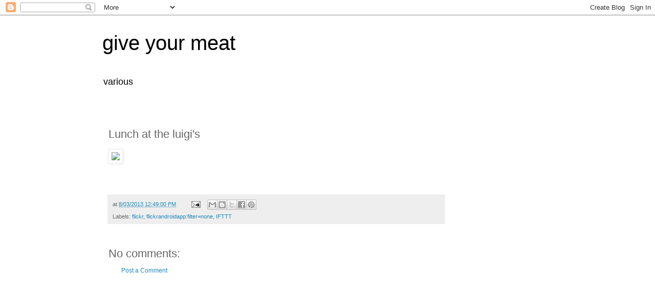

--- FILE ---
content_type: text/html; charset=utf-8
request_url: https://www.google.com/recaptcha/api2/aframe
body_size: 271
content:
<!DOCTYPE HTML><html><head><meta http-equiv="content-type" content="text/html; charset=UTF-8"></head><body><script nonce="jtZ9TPA4kVeFItWrzYlRLw">/** Anti-fraud and anti-abuse applications only. See google.com/recaptcha */ try{var clients={'sodar':'https://pagead2.googlesyndication.com/pagead/sodar?'};window.addEventListener("message",function(a){try{if(a.source===window.parent){var b=JSON.parse(a.data);var c=clients[b['id']];if(c){var d=document.createElement('img');d.src=c+b['params']+'&rc='+(localStorage.getItem("rc::a")?sessionStorage.getItem("rc::b"):"");window.document.body.appendChild(d);sessionStorage.setItem("rc::e",parseInt(sessionStorage.getItem("rc::e")||0)+1);localStorage.setItem("rc::h",'1769348915287');}}}catch(b){}});window.parent.postMessage("_grecaptcha_ready", "*");}catch(b){}</script></body></html>